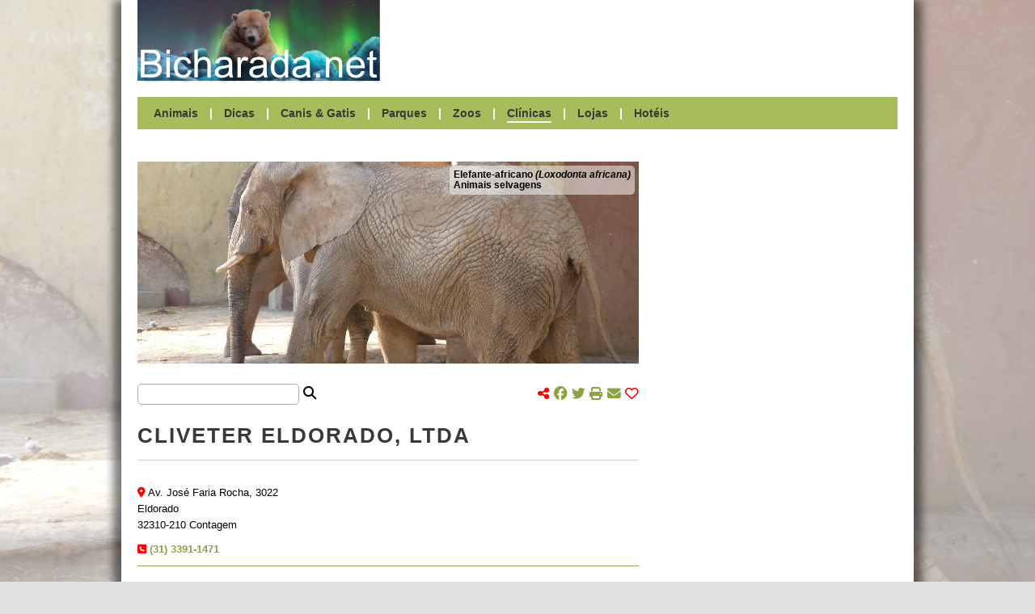

--- FILE ---
content_type: text/html; charset=UTF-8
request_url: http://www.bicharada.net/animais/clinicas.php?id=1820
body_size: 18250
content:
<!DOCTYPE HTML>
<html lang="pt">
	<head>
		<link rel="apple-touch-icon" sizes="180x180" href="apple-touch-icon.png">
		<link rel="canonical" href="https://bicharada.net/animais/clinicas.php">
		<link rel="icon" type="image/png" sizes="32x32" href="favicon-32x32.png">
		<link rel="icon" type="image/png" sizes="16x16" href="favicon-16x16.png">
		<link rel="manifest" href="site.webmanifest">
		<link rel="mask-icon" href="safari-pinned-tab.svg" color="#5bbad5">
		<link rel="stylesheet" href="bicharada.css">
		<meta content="text/html" charset="UTF-8">
		<meta http-equiv="Content-Security-Policy" content="upgrade-insecure-requests">
		<meta http-equiv="Upgrade-Insecure-Requests" content="1">
		<meta name="description" content="Cliveter Eldorado, Ltda">
		<meta name="keywords" content="Cliveter, Eldorado,, Ltda, veterinário, veterinários, clínica veterinária, clínicas veterinárias">
		<meta name="msapplication-TileColor" content="#00aba9">
		<meta name="robots" content="index, follow">
		<meta name="theme-color" content="#ffffff">
		<meta name="twitter:card" content="summary">
		<meta name="twitter:description" content="Cliveter Eldorado, Ltda">
		<meta name="twitter:image" content="https://bicharada.net/animais/fotos/1.jpg">
		<meta name="twitter:title" content="Cliveter Eldorado, Ltda">
		<meta name="viewport" content="width=device-width, initial-scale=1.0">
		<meta property="og:description" content="Cliveter Eldorado, Ltda">
		<meta property="og:image" content="https://bicharada.net/animais/fotos/1.jpg">
		<meta property="og:site_name" content="Bicharada.net">
		<meta property="og:title" content="Cliveter Eldorado, Ltda">
		<meta property="og:type" content="website">
		<meta property="og:url" content="https://bicharada.net/animais/clinicas.php">
		<script src="inc/bicharada.js"></script>
		<script async src="https://kit.fontawesome.com/3c766790ff.js" crossorigin="anonymous"></script>
		<script async src="https://pagead2.googlesyndication.com/pagead/js/adsbygoogle.js?client=ca-pub-3271278076493531" crossorigin="anonymous"></script>
		<script async src="https://www.googletagmanager.com/gtag/js?id=G-QRF65EMX8T"></script>
		<script>
			window.dataLayer = window.dataLayer || [];
			function gtag(){dataLayer.push(arguments);}
			gtag("js", new Date());
			gtag("config", "G-QRF65EMX8T");
		</script>
		<title>[*] Cliveter Eldorado, Ltda</title>
		<style>
			.header-menu-clinicas {
				border-bottom: 2px solid white;
			}
		</style>
	</head>
	<body>
		<div id="screen"></div> <!-- background screen -->
		<div id="wrapper"> <!-- website content -->
			<div id="header"> <!-- start header desktop -->
				<div id="header-logo-ad">
					<div id="header-logo"><a href="index.php"><img src="img/logo.png"></a></div>
					<div id="header-ad">
						<script async src="https://pagead2.googlesyndication.com/pagead/js/adsbygoogle.js?client=ca-pub-3271278076493531" crossorigin="anonymous"></script>
						<ins class="adsbygoogle" style="display:inline-block;width:620px;height:100px" data-ad-client="ca-pub-3271278076493531" data-ad-slot="7636181048"></ins>
						<script>(adsbygoogle = window.adsbygoogle || []).push({})</script>					
					</div> <!-- end header-ad -->
					<div id="header-print-date">
						<div>Impresso em 2025-11-20</div>
						<div>https://bicharada.net</div>
					</div> <!-- end header-print-date -->
				</div> <!-- end header-logo-ad -->
				<div id="header-menu">
					<a href="animais.php" class="header-menu-animais">Animais</a> | 
					<a href="dicas.php" class="header-menu-dicas">Dicas</a> | 
					<a href="canis.php" class="header-menu-canis">Canis & Gatis</a> | 
					<a href="parques.php" class="header-menu-parques">Parques</a> | 
					<a href="zoos.php" class="header-menu-zoos">Zoos</a> | 
					<a href="clinicas.php" class="header-menu-clinicas">Clínicas</a> | 
					<a href="lojas.php" class="header-menu-lojas">Lojas</a> | 
					<a href="hoteis.php" class="header-menu-hoteis">Hotéis</a>
				</div> <!-- end header-menu -->
			</div> <!-- end header desktop -->
			<div id="header-mobile"> <!-- start header mobile -->
				<div id="header-mobile-name"><a href="index.php">Bicharada.net</a></div>
				<div id="header-mobile-icon" onClick="toggleMenu()"><img src="img/hamburger.png"></div>
			</div>
			<div id="header-mobile-menu">
				<a href="animais.php">Animais</a>
				<a href="dicas.php">Dicas</a>
				<a href="canis.php">Canis & Gatis</a>
				<a href="parques.php">Parques</a>
				<a href="zoos.php">Zoos</a>
				<a href="clinicas.php">Clínicas</a>
				<a href="lojas.php">Lojas</a>
				<a href="hoteis.php">Hotéis</a>
			</div> <!-- end header mobile -->
			<div id="content">
				<div id="main">
					<div id="picture">						
						<div id="picture-links">
							<p><a href="animais.php?aid=144">Elefante-africano <i>(Loxodonta africana)</i></a></p>
							<p><a href="animais.php?gid=13">Animais selvagens</a></p>
						</div>
						<script>
							if(window.innerWidth > 980) {
								animatePicture(5445, 465);
								document.body.style = "background-image: url('fotos/5445.jpg')";
							}
						</script>
					</div> <!-- end picture -->
					<div id="search-share">
						<div id="search-share-search"><input type="text" onInput="handleSearch('clinicas', value, 0, 0, 0)"> <i class="fa-sharp fa-solid fa-magnifying-glass"></i></div>
						<div id="search-share-share">
							<i class="fa-solid fa-share-nodes red"></i> 
							<span class="share-icons">
								<a href="https://www.facebook.com/share.php?u=https%3A%2F%2Fbicharada.net%2Fanimais%2Fclinicas.php" target="new" onClick="handleShare('https%3A%2F%2Fbicharada.net%2Fanimais%2Fclinicas.php')"><i class="fa-brands fa-facebook"></i></a>
								<a href="https://www.twitter.com/share?url=https%3A%2F%2Fbicharada.net%2Fanimais%2Fclinicas.php" target="new" onClick="handleShare('https%3A%2F%2Fbicharada.net%2Fanimais%2Fclinicas.php')"><i class="fa-brands fa-twitter"></i></a>
								<a href="#"><i class="fa-solid fa-print" onClick="window.print(); handleShare('https%3A%2F%2Fbicharada.net%2Fanimais%2Fclinicas.php')"></i></a>
								<a href="mailto:?subject=Cliveter Eldorado, Ltda&body=Cliveter+Eldorado%2C+Ltda+%0Ahttps%3A%2F%2Fbicharada.net%2Fanimais%2Fclinicas.php" onClick="handleShare('https%3A%2F%2Fbicharada.net%2Fanimais%2Fclinicas.php')"><i class="fa-solid fa-envelope"></i></a> 
								<span onClick="toggleHeart('https%3A%2F%2Fbicharada.net%2Fanimais%2Fclinicas.php')"><a href="#"><i id="heart" class="fa-regular fa-heart red"></i></a></span>
								<span id="share-likes"></span>
							</span>
						</div>
					</div> <!-- end search-share -->
					<div id="search-results"></div>			
					<div id="page-title">Cliveter Eldorado, Ltda</div>
					<div class="main-item">
						<div class="main-item-text main-item-text-coords">
							<div class="bottom10px"></div>
							<div><i class="fa-solid fa-location-dot"></i> Av. José Faria Rocha, 3022</div>
							<div>Eldorado</div>
							<div class="bottom10px">32310-210 Contagem</div>
							<div></div>
							<div><i class="fa-solid fa-square-phone"></i> <a href="tel: ">(31) 3391-1471</a></div>
							<div></div>
							<div>

							</div>
						</div>
					</div>
					<div class="main-ad-clinicas">
						<script async src="https://pagead2.googlesyndication.com/pagead/js/adsbygoogle.js?client=ca-pub-3271278076493531" crossorigin="anonymous"></script>
						<ins class="adsbygoogle" style="display:block" data-ad-client="ca-pub-3271278076493531" data-ad-slot="3578318866" data-ad-format="auto" data-full-width-responsive="true"></ins>
						<script>(adsbygoogle = window.adsbygoogle || []).push({})</script>
					</div>
					<div id="page-title-bottom">Notícias</div>
					<div class="main-item">
						<div class="main-item-picture"><a href="noticias.php?id=2369"><img src="ffoto.php?f=7979&amp;l=150" alt="Guia de Adoção Responsável" /></a></div>
						<div class="main-item-before-title">Portugal</div>
						<div class="main-item-title"><a href="noticias.php?id=2369">Guia de Adoção Responsável</a></div>
						<div class="main-item-text">
Em Portugal, a taxa de abandono de animais de companhia aumentou em mais de 30% nos últimos anos, o que se traduz numa média de 119 animais abandonados por dia. 

Explicações? A pandemia agravou este comportamento, mas não é a única razão.
						</div>
						<div class="main-item-more"><a href="noticias.php?id=2369">Saber mais</a></div>
					</div>
					<div class="main-item">
						<div class="main-item-before-title">Itália</div>
						<div class="main-item-title"><a href="noticias.php?id=2368">Cão sobrevive nove dias soterrado</a></div>
						<div class="main-item-text">
Um cão foi retirado de entre os escombros em Amatrice, Itália, depois de ter estado nove dias sob as ruínas da casa onde vivia com os donos.

Aparentemente, o cão, de nome Romeo, estaria no piso inferior da casa, ao contrário dos donos, que dormiam no piso superior.
						</div>
						<div class="main-item-more"><a href="noticias.php?id=2368">Saber mais</a></div>
					</div>
					<div class="main-item">
						<div class="main-item-picture"><a href="noticias.php?id=2367"><img src="ffoto.php?f=9725&amp;l=150" alt="Jardim Zoológico comemora Dia Mundial do Tigre" /></a></div>
						<div class="main-item-before-title">Portugal</div>
						<div class="main-item-title"><a href="noticias.php?id=2367">Jardim Zoológico comemora Dia Mundial do Tigre</a></div>
						<div class="main-item-text">
No próximo dia 29 de Julho, sexta-feira, conhecer o Tigre-da-sibéria e o Tigre-de-sumatra e aprender a estimular os comportamentos naturais desta espécie são os desafios lançados pelo Jardim Zoológico.
						</div>
						<div class="main-item-more"><a href="noticias.php?id=2367">Saber mais</a></div>
					</div>
					<div class="main-item">
						<div class="main-item-before-title">Estados Unidos</div>
						<div class="main-item-title"><a href="noticias.php?id=2366">Animais de companhia fazem bem à saúde das mulheres</a></div>
						<div class="main-item-text">
São muitos os estudos que atribuem à companhia dos animais algum tipo de saúde para os donos. Agora, um novo estudo aponta particularmente para beneficios ao nível da saúde vascular para as mulheres.
						</div>
						<div class="main-item-more"><a href="noticias.php?id=2366">Saber mais</a></div>
					</div>
					<div class="main-item">
						<div class="main-item-before-title">Portugal</div>
						<div class="main-item-title"><a href="noticias.php?id=2365">Linces-ibéricos voltam a nascer em chão luso</a></div>
						<div class="main-item-text">
Foram muitos anos e muitas pessoas envolvidas dos dois lados da fronteira para que o lince-ibérico pudesse ter futuro. No período de duas semanas, as notícias que todos esperavam há anos surgiram, primeiro Jacarandá depois Lagunilla, duas das fêmeas libertadas em Portugal, tinham tido as suas primeiras crias, e havia pequenos linces para demonstrar que todo o investimento pessoal dos muitos envolvidos neste processo tinha valido a pena.
						</div>
						<div class="main-item-more"><a href="noticias.php?id=2365">Saber mais</a></div>
					</div>
					<div class="main-ad">
						<script async src="https://pagead2.googlesyndication.com/pagead/js/adsbygoogle.js?client=ca-pub-3271278076493531" crossorigin="anonymous"></script>
						<ins class="adsbygoogle" style="display:block" data-ad-client="ca-pub-3271278076493531" data-ad-slot="3578318866" data-ad-format="auto" data-full-width-responsive="true"></ins>
						<script>(adsbygoogle = window.adsbygoogle || []).push({})</script>
					</div>
				</div> <!-- end content main -->
				<div id="secondary">
					<div class="secondary-ad">
						<script async src="https://pagead2.googlesyndication.com/pagead/js/adsbygoogle.js?client=ca-pub-3271278076493531"
crossorigin="anonymous"></script>
						<ins class="adsbygoogle" style="display:block" data-ad-client="ca-pub-3271278076493531" data-ad-slot="2894996429" data-ad-format="auto"></ins>
						<script>(adsbygoogle = window.adsbygoogle || []).push({})</script>
					</div>
					<div id="gallery">
						<div class="secondary-item-title">Galeria fotográfica</div>
						<div class="gallery-row">
							<div><a href="fotos.php?id=1506"><img src="ffoto.php?f=1506&amp;l=90" alt="Raposa" title="Raposa"></a></div>
							<div><a href="fotos.php?id=4942"><img src="ffoto.php?f=4942&amp;l=90" alt="Leão da Rodésia" title="Leão da Rodésia"></a></div>
							<div><a href="fotos.php?id=8020"><img src="ffoto.php?f=8020&amp;l=90" alt="Grand Basset Griffon Vendéen" title="Grand Basset Griffon Vendéen"></a></div>
						</div>
						<div class="gallery-row">
							<div><a href="fotos.php?id=5627"><img src="ffoto.php?f=5627&amp;l=90" alt="Casal de patos-reais" title="Casal de patos-reais"></a></div>
							<div><a href="fotos.php?id=7525"><img src="ffoto.php?f=7525&amp;l=90" alt="Cão de Água Português" title="Cão de Água Português"></a></div>
							<div><a href="fotos.php?id=6810"><img src="ffoto.php?f=6810&amp;l=90" alt="Orangotango" title="Orangotango"></a></div>
						</div>
						<div class="gallery-row">
							<div><a href="fotos.php?id=5336"><img src="ffoto.php?f=5336&amp;l=90" alt="Arara-azul-e-amarela" title="Arara-azul-e-amarela"></a></div>
							<div><a href="fotos.php?id=7759"><img src="ffoto.php?f=7759&amp;l=90" alt="Melhor Exemplar da Exposição - Internacional Sintra 2011" title="Melhor Exemplar da Exposição - Internacional Sintra 2011"></a></div>
							<div><a href="fotos.php?id=3903"><img src="ffoto.php?f=3903&amp;l=90" alt="Whippet" title="Whippet"></a></div>
						</div>

					</div>
					<div class="secondary-ad">
						<script async src="https://pagead2.googlesyndication.com/pagead/js/adsbygoogle.js?client=ca-pub-3271278076493531"
crossorigin="anonymous"></script>
						<ins class="adsbygoogle" style="display:block" data-ad-client="ca-pub-3271278076493531" data-ad-slot="2894996429" data-ad-format="auto"></ins>
						<script>(adsbygoogle = window.adsbygoogle || []).push({})</script>
					</div>
					<div id="lists">
						<div class="secondary-item">
							<div class="secondary-item-title">Canis & Gatis</div>
							<div class="secondary-item-detail">
								<div class="secondary-item-item">
									<p class="secondary-item-item-title"><a href="canis.php?id=13">Centro de Recolha Oficial de Animais do Município de Oeiras</a></p>
									<p class="secondary-item-item-address">Lisboa, Portugal</p>
								</div>								<div class="secondary-item-item">
									<p class="secondary-item-item-title"><a href="canis.php?id=4">Casa dos Animais de Lisboa</a></p>
									<p class="secondary-item-item-address">Lisboa, Portugal</p>
								</div>
							</div>
						</div>
						<div class="secondary-item">
							<div class="secondary-item-title">Parques</div>
							<div class="secondary-item-detail">
								<div class="secondary-item-item">
									<p class="secondary-item-item-title"><a href="parques.php?id=65">Parque Nacional da Serra das Confusões</a></p>
									<p class="secondary-item-item-address">Piauí, Brasil</p>
								</div>								<div class="secondary-item-item">
									<p class="secondary-item-item-title"><a href="parques.php?id=28">Reserva Natural da Serra da Malcata</a></p>
									<p class="secondary-item-item-address">Vila Real, Portugal</p>
								</div>
							</div>
						</div>
						<div class="secondary-item">
							<div class="secondary-item-title">Zoos</div>
							<div class="secondary-item-detail">
								<div class="secondary-item-item">
									<p class="secondary-item-item-title"><a href="zoos.php?id=54">Parque Zoológico de Goiânia</a></p>
									<p class="secondary-item-item-address">Goiás, Brasil</p>
								</div>								<div class="secondary-item-item">
									<p class="secondary-item-item-title"><a href="zoos.php?id=45">Parque Municipal Dr. Fábio da Silva Prado</a></p>
									<p class="secondary-item-item-address">São Paulo, Brasil</p>
								</div>
							</div>
						</div>
						<div class="secondary-item">
							<div class="secondary-item-title">Clínicas</div>
							<div class="secondary-item-detail">
								<div class="secondary-item-item">
									<p class="secondary-item-item-title"><a href="clinicas.php?id=3167">Veterinário Dr. José Kleber</a></p>
									<p class="secondary-item-item-address">Roraima, Brasil</p>
								</div>								<div class="secondary-item-item">
									<p class="secondary-item-item-title"><a href="clinicas.php?id=568">Rubens Ferreira Borges</a></p>
									<p class="secondary-item-item-address">Amazonas, Brasil</p>
								</div>
							</div>
						</div>
						<div class="secondary-item">
							<div class="secondary-item-title">Lojas</div>
							<div class="secondary-item-detail">
								<div class="secondary-item-item">
									<p class="secondary-item-item-title"><a href="lojas.php?id=750">Tomaretus</a></p>
									<p class="secondary-item-item-address">São Paulo, Brasil</p>
								</div>								<div class="secondary-item-item">
									<p class="secondary-item-item-title"><a href="lojas.php?id=133">Maria Gomes Almeida</a></p>
									<p class="secondary-item-item-address">Porto, Portugal</p>
								</div>
							</div>
						</div>
						<div class="secondary-item">
							<div class="secondary-item-title">Hotéis</div>
							<div class="secondary-item-detail">
								<div class="secondary-item-item">
									<p class="secondary-item-item-title"><a href="hoteis.php?id=212">Estalagem Vale da Ursa</a></p>
									<p class="secondary-item-item-address">Castelo Branco, Portugal</p>
								</div>								<div class="secondary-item-item">
									<p class="secondary-item-item-title"><a href="hoteis.php?id=142">Carinhos e Lambidinhas</a></p>
									<p class="secondary-item-item-address">São Paulo, Brasil</p>
								</div>
							</div>
						</div>
					</div> <!-- end lists -->			
				</div> <!-- end secondary -->
			</div> <!-- end content -->
			<div id="footer">
				<a href="https://bicharada.net"><strong>Bicharada.net</strong></a> | <a href="contacto.php">Contacto</a>
			</div> <!-- end footer -->
		</div> <!-- end wrapper --> 
	</body>
</html>

--- FILE ---
content_type: text/html; charset=utf-8
request_url: https://www.google.com/recaptcha/api2/aframe
body_size: 268
content:
<!DOCTYPE HTML><html><head><meta http-equiv="content-type" content="text/html; charset=UTF-8"></head><body><script nonce="2g1VtKMziXQG0QF1pU6w4g">/** Anti-fraud and anti-abuse applications only. See google.com/recaptcha */ try{var clients={'sodar':'https://pagead2.googlesyndication.com/pagead/sodar?'};window.addEventListener("message",function(a){try{if(a.source===window.parent){var b=JSON.parse(a.data);var c=clients[b['id']];if(c){var d=document.createElement('img');d.src=c+b['params']+'&rc='+(localStorage.getItem("rc::a")?sessionStorage.getItem("rc::b"):"");window.document.body.appendChild(d);sessionStorage.setItem("rc::e",parseInt(sessionStorage.getItem("rc::e")||0)+1);localStorage.setItem("rc::h",'1763660726058');}}}catch(b){}});window.parent.postMessage("_grecaptcha_ready", "*");}catch(b){}</script></body></html>

--- FILE ---
content_type: text/javascript
request_url: https://www.bicharada.net/animais/inc/bicharada.js
body_size: 1940
content:
var show = false;
function toggleMenu() {
	const menu = document.getElementById("header-mobile-menu"); 
	if(!show) {
		show = true;
		menu.style.opacity = .9;
		menu.style.zIndex = 1000;
	} else {
		show = false;
		menu.style.opacity = 0;
		menu.style.zIndex = -1000;
	}
}

async function handleSearch(table, value, grupo, pais, regiao) {
	search_results = document.getElementById("search-results");
	if(!value) {
		search_results.style.display = "none";
		return;
	}
	search_results.style.display = "block";
	url = "pesquisar.php?t=" + table + "&v=" + value + "&g=" + grupo + "&p=" + pais + "&r=" + regiao;
	response = await fetch(url);
	result = await response.text();
	search_results.innerHTML = result;
}

async function handleShare(canonical) {
	url = "gostos.php?url=" + canonical;
	response = await fetch(url);
	result = await response.text();
	if(result > 10) {
		share_likes = document.getElementById("share-likes");
		share_likes.innerHTML = result;
	}
}

async function toggleHeart(canonical) {
	list = document.getElementById("heart").classList;
	if(list.contains("fa-regular")) {
		list.replace("fa-regular", "fa-solid");
		url = "gostos.php?url=" + canonical;
		console.log(url);
		response = await fetch(url);
		console.log(response);
		result = await response.text();
		console.log(result);
		if(result > 10) {
			share_likes = document.getElementById("share-likes");
			share_likes.innerHTML = result;
		}
	} else {
		list.replace("fa-solid", "fa-regular");
		share_likes = document.getElementById("share-likes");
		num = share_likes.innerHTML - 1;
		if(num) share_likes.innerHTML = num;
	}
}

function animatePicture(pic, height) {
	const picture = document.getElementById("picture");
	picture.style.backgroundImage = "url(ffoto.php?f=" + pic + "&l=620)";
	let i = 0;
	let dy = -1;
	setInterval(() => {
		i += dy;
		picture.style.backgroundPosition = "0px " + i + "px";
		if(!i || i == 250 - height) dy = -dy; 
	}, 40); 
}